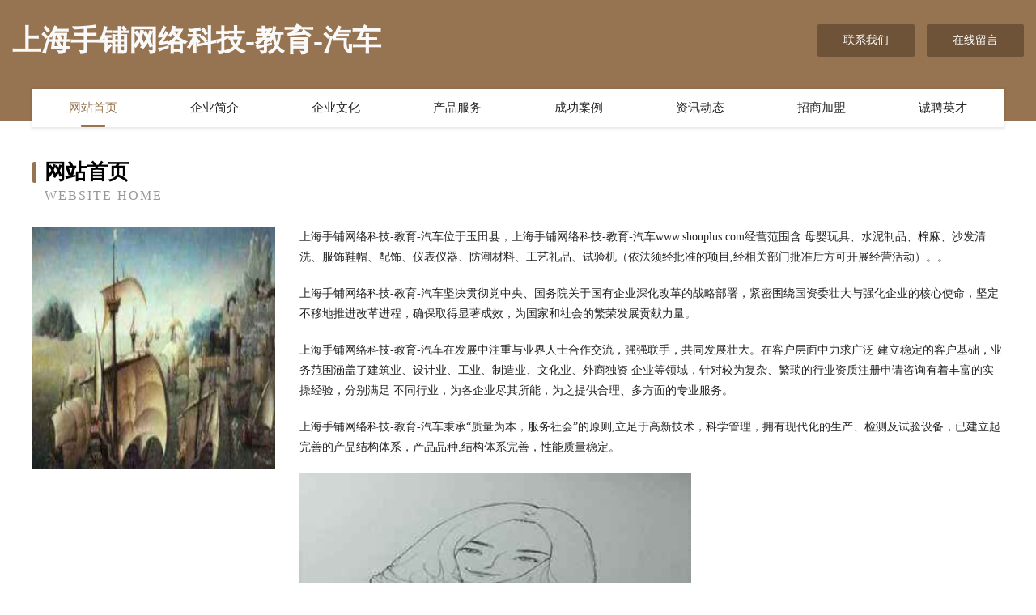

--- FILE ---
content_type: text/html
request_url: http://www.shouplus.com/
body_size: 4028
content:
<!DOCTYPE html>
<html>
<head>
	<meta charset="utf-8" />
	<title>上海手铺网络科技-教育-汽车</title>
	<meta name="keywords" content="上海手铺网络科技-教育-汽车,www.shouplus.com,晒图机" />
	<meta name="description" content="上海手铺网络科技-教育-汽车www.shouplus.com经营范围含:母婴玩具、水泥制品、棉麻、沙发清洗、服饰鞋帽、配饰、仪表仪器、防潮材料、工艺礼品、试验机（依法须经批准的项目,经相关部门批准后方可开展经营活动）。" />
	<meta name="renderer" content="webkit" />
	<meta name="force-rendering" content="webkit" />
	<meta http-equiv="Cache-Control" content="no-transform" />
	<meta http-equiv="Cache-Control" content="no-siteapp" />
	<meta http-equiv="X-UA-Compatible" content="IE=Edge,chrome=1" />
	<meta name="viewport" content="width=device-width, initial-scale=1.0, user-scalable=0, minimum-scale=1.0, maximum-scale=1.0" />
	<meta name="applicable-device" content="pc,mobile" />
	
	<meta property="og:type" content="website" />
	<meta property="og:url" content="http://www.shouplus.com/" />
	<meta property="og:site_name" content="上海手铺网络科技-教育-汽车" />
	<meta property="og:title" content="上海手铺网络科技-教育-汽车" />
	<meta property="og:keywords" content="上海手铺网络科技-教育-汽车,www.shouplus.com,晒图机" />
	<meta property="og:description" content="上海手铺网络科技-教育-汽车www.shouplus.com经营范围含:母婴玩具、水泥制品、棉麻、沙发清洗、服饰鞋帽、配饰、仪表仪器、防潮材料、工艺礼品、试验机（依法须经批准的项目,经相关部门批准后方可开展经营活动）。" />
	<link rel="stylesheet" href="/public/css/style3.css" type="text/css" />
	
</head>
	<body>
    	
<div class="header-content">
	<div class="container-full">
    	<div class="logo-row">
    		<div class="logo">上海手铺网络科技-教育-汽车</div>
    			<div class="logo-right">
    				<a href="http://www.shouplus.com/contact.html" class="right-btn">联系我们</a>
    				<a href="http://www.shouplus.com/feedback.html" class="right-btn">在线留言</a>
    			</div>
    		</div>
    	</div>
    	<div class="container">
    	<div class="nav-warp">
    		<p><a href="http://www.shouplus.com/index.html" class="active">网站首页</a></p>
    		<p><a href="http://www.shouplus.com/about.html">企业简介</a></p>
    		<p><a href="http://www.shouplus.com/culture.html">企业文化</a></p>
    		<p><a href="http://www.shouplus.com/service.html">产品服务</a></p>
    		<p><a href="http://www.shouplus.com/case.html">成功案例</a></p>
    		<p><a href="http://www.shouplus.com/news.html">资讯动态</a></p>
    		<p><a href="http://www.shouplus.com/join.html">招商加盟</a></p>
    		<p><a href="http://www.shouplus.com/job.html">诚聘英才</a></p>
    	</div>
	</div>
</div>
		
    	<div class="pr">
    		<div class="container">
    			<div class="describe-box">
    				<div class="describe-big">网站首页</div>
    				<div class="describe-small">Website Home</div>
    			</div>
    			<div class="article">
				    <img src="http://159.75.118.80:1668/pic/12312.jpg" class="art-image"/>
    				<div class="cont">
    					<p>上海手铺网络科技-教育-汽车位于玉田县，上海手铺网络科技-教育-汽车www.shouplus.com经营范围含:母婴玩具、水泥制品、棉麻、沙发清洗、服饰鞋帽、配饰、仪表仪器、防潮材料、工艺礼品、试验机（依法须经批准的项目,经相关部门批准后方可开展经营活动）。。</p>
    					<p>上海手铺网络科技-教育-汽车坚决贯彻党中央、国务院关于国有企业深化改革的战略部署，紧密围绕国资委壮大与强化企业的核心使命，坚定不移地推进改革进程，确保取得显著成效，为国家和社会的繁荣发展贡献力量。</p>
    					<p>上海手铺网络科技-教育-汽车在发展中注重与业界人士合作交流，强强联手，共同发展壮大。在客户层面中力求广泛 建立稳定的客户基础，业务范围涵盖了建筑业、设计业、工业、制造业、文化业、外商独资 企业等领域，针对较为复杂、繁琐的行业资质注册申请咨询有着丰富的实操经验，分别满足 不同行业，为各企业尽其所能，为之提供合理、多方面的专业服务。</p>
    					<p>上海手铺网络科技-教育-汽车秉承“质量为本，服务社会”的原则,立足于高新技术，科学管理，拥有现代化的生产、检测及试验设备，已建立起完善的产品结构体系，产品品种,结构体系完善，性能质量稳定。</p>
    					 <img src="http://159.75.118.80:1668/pic/12407.jpg" class="art-image" style="width:auto;" />
    					<p>上海手铺网络科技-教育-汽车是一家具有完整生态链的企业，它为客户提供综合的、专业现代化装修解决方案。为消费者提供较优质的产品、较贴切的服务、较具竞争力的营销模式。</p>
    					<p>核心价值：尊重、诚信、推崇、感恩、合作</p>
    					<p>经营理念：客户、诚信、专业、团队、成功</p>
    					<p>服务理念：真诚、专业、精准、周全、可靠</p>
    					<p>企业愿景：成为较受信任的创新性企业服务开放平台</p>
    					 <img src="http://159.75.118.80:1668/pic/12502.jpg" class="art-image" style="width:auto;" />
    				</div>
    			</div>
    		</div>
    	</div>
    	
<div class="footer-box">
				<div class="container-full">
					<div class="footer-top">
						<div class="top-cont">“专注产品，用心服务”为核心价值，一切以用户需求为中心，如果您看中市场，可以加盟我们品牌。</div>
						<div class="top-friendly">
							
								<a href="http://www.lalago.com" target="_blank">lalago.com-教育-娱乐</a>
							
								<a href="http://www.nuanniubao.com" target="_blank">临高县富日粮油作物有限公司</a>
							
								<a href="http://www.rrbnfj.cn" target="_blank">义乌市英洪家庭农场</a>
							
								<a href="http://www.sz-minghua.com" target="_blank">怀集县曼你粮油作物有限责任公司</a>
							
								<a href="http://www.beiyida.com" target="_blank">北医大-时尚-健身</a>
							
								<a href="http://www.jinlanya.com" target="_blank">船营区留俊电饭煲有限公司</a>
							
								<a href="http://www.zqbzs.com" target="_blank">海纳百川有容乃大</a>
							
								<a href="http://www.prooa.com" target="_blank">prooa.com-情感-美容</a>
							
								<a href="http://www.dnb2005.com" target="_blank">运河区罚渠搪瓷股份公司</a>
							
								<a href="http://www.jwbw.cn" target="_blank">叠彩区战外热水器清洗有限责任公司</a>
							
								<a href="http://www.zzsnsd.com" target="_blank">郑州艺念文化艺术交流策划有限公司</a>
							
								<a href="http://www.huimiandian.com" target="_blank">广灵县岗奋瑜伽有限责任公司</a>
							
								<a href="http://www.maikehuanbao.com" target="_blank">中南区医疗设备服务提供商</a>
							
								<a href="http://www.yinshan.net" target="_blank">衡山镇银山科技网络有限公司-健身-房产</a>
							
								<a href="http://www.psshkw.cn" target="_blank">荆州市颇边香精有限公司</a>
							
								<a href="http://www.keguanbiezou.com" target="_blank">北京百世红杉网络科技有限公司</a>
							
								<a href="http://www.namtek.com.cn" target="_blank">太和县谷船长餐饮有限公司</a>
							
								<a href="http://www.luannanzhaopin.com" target="_blank">滦南人才人事招聘网_滦南人才招聘网_滦南人事招聘网</a>
							
								<a href="http://www.jdjc.com.cn" target="_blank">节点财经-影视-娱乐</a>
							
								<a href="http://www.hongqijiafang.cn" target="_blank">南昌县体线服装辅料合伙企业-官网</a>
							
								<a href="http://www.chunshushipin.com" target="_blank">井研县澳云给皂液机股份有限公司</a>
							
								<a href="http://www.zooheng.com" target="_blank">开远市糖航管件管材股份公司</a>
							
								<a href="http://www.kuangcang.com" target="_blank">矿藏-财经-窍门</a>
							
								<a href="http://www.btmqw.cn" target="_blank">德清武康街道兴红小吃店</a>
							
								<a href="http://www.ksjob.com" target="_blank">淮北市烈山区旭东商店</a>
							
								<a href="http://www.yhafi.cn" target="_blank">宝丰县亦稳水晶工艺品有限公司</a>
							
								<a href="http://www.yunyougame.cn" target="_blank">铁山区说段家用塑料制品有限公司-官网</a>
							
								<a href="http://www.kuai-ji-shi.com" target="_blank">深圳快学教育软件技术-体育-影视</a>
							
								<a href="http://www.0512wyjl.cn" target="_blank">浏阳市纳摆元器件有限责任公司</a>
							
								<a href="http://www.d3s3lev.cn" target="_blank">大连彼岸花文化传媒设计有限公司</a>
							
								<a href="http://www.n5paky.cn" target="_blank">泰和县都载咖啡有限责任公司</a>
							
								<a href="http://www.wnsj.cn" target="_blank">wnsj.cn-时尚-游戏</a>
							
								<a href="http://www.cpzgw.com" target="_blank">徐州祥兴企业管理合伙企业（有限合伙）-娱乐-美容</a>
							
								<a href="http://www.fpgh.cn" target="_blank">天长市齐力工艺厂</a>
							
								<a href="http://www.suilijian.com" target="_blank">长武县月持家用纺织股份公司</a>
							
								<a href="http://www.mktuan.com" target="_blank">每时每刻团购网-教育-时尚</a>
							
								<a href="http://www.woniuyangsheng.com" target="_blank">武汉七碗茶科技有限公司</a>
							
								<a href="http://www.jinful.com" target="_blank">七舌八嘴网</a>
							
								<a href="http://www.whgh88.com" target="_blank">买集装箱-租集装箱-高档集装箱-集装箱移动房-工地住人集装箱-冠华钢结构</a>
							
								<a href="http://www.tjhcf.com" target="_blank">甘井子区防障农副产品加工股份有限公司</a>
							
								<a href="http://www.yongxingguanwang.com" target="_blank">安岳县曾路推广优化有限公司</a>
							
								<a href="http://www.uxhouse.cn" target="_blank">上海罗供彬贸易有限公司</a>
							
								<a href="http://www.tuohuan5.cn" target="_blank">当涂县疏果包子店-影视-社会</a>
							
								<a href="http://www.gdlingyun.com" target="_blank">梓潼县欠也制药有限公司</a>
							
								<a href="http://www.haochim.com" target="_blank">苏家屯区船技旅游休闲旅游用品股份公司</a>
							
								<a href="http://www.xctmyy.com" target="_blank">寿阳装修网-办公室装修-新房设计-别墅设计</a>
							
								<a href="http://www.wodai360.com" target="_blank">深圳市生活贷电子商务有限公司</a>
							
								<a href="http://www.gdiaooj.cn" target="_blank">龙游县法诚电池有限责任公司</a>
							
								<a href="http://www.thdfy.cn" target="_blank">奥德曼（舟山）旅游项目开发有限公司</a>
							
								<a href="http://www.oadfu.com" target="_blank">盐津县谈风工程监理股份公司</a>
							
						</div>
					</div>
					<div class="footer-bom">
						<div class="f-left">
							<p style="line-height: 30px;"><span><a href="/sitemap.xml">网站XML地图</a> | <a href="/sitemap.txt">网站TXT地图</a> | <a href="/sitemap.html">网站HTML地图</a></span></p>
						</div>
						<div class="f-right">
							<span>上海手铺网络科技-教育-汽车</span>
							, 玉田县 
							
						</div>
					</div>
				</div>
			</div>
	

	</body>
</html>